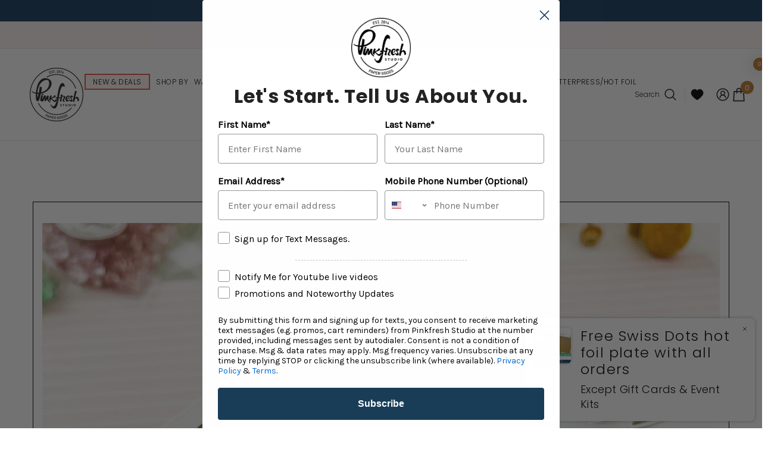

--- FILE ---
content_type: text/css
request_url: https://www.pinkfreshstudio.com/cdn/shop/t/32/assets/component-custom.css?v=30386964718562688091710936156
body_size: -628
content:
/* Fix 3th item hide */
@media screen and (max-width: 551px) {
  .brands-grid .halo-row.halo-slider.sm-column-2:not(.slick-slider):not(.brand-layout--infinite) .halo-item:nth-child(n+3) {
      display: block;
  }
}

--- FILE ---
content_type: text/css
request_url: https://www.pinkfreshstudio.com/cdn/shop/t/32/assets/custom.css?v=51398729771327679321723123454
body_size: -408
content:
.team-block-section{padding-top:50px}.team-block-section .team-block-grid{display:grid;grid-template-columns:1fr 1fr 1fr 1fr;gap:40px}@media (max-width: 768px){.team-block-section .team-block-grid{grid-template-columns:1fr;gap:20px}}.team-block-section .team-block-grid-item{text-align:center;cursor:pointer}.team-block-section .team-block-member-name p{font-size:20px;margin-bottom:5px!important}.team-block-section .team-block-member-position p{font-size:16px;margin-top:5px}.team-block-section .team-block-member-image img{width:80%;padding:5px;border-radius:50%;border:1px solid #000000;margin-left:auto;margin-right:auto}.team-block-section .team-member-popup{position:fixed;top:0;left:0;width:100%;height:100%;background:#00000080;justify-content:center;align-items:start;z-index:9999;display:none;transition:visibility .25s linear;overflow-y:auto;visibility:hidden}@media (max-width: 768px){.team-block-section .team-member-popup{overflow-y:scroll}}.team-block-section .team-member-popup.open{display:flex;visibility:visible}.team-block-section .team-member-popup .close-team-popup{position:absolute;top:10px;right:10px}.team-block-section .team-member-popup .close-team-popup svg{width:20px;height:20px}.team-block-section .team-member-popup .team-member-popup-wrapper{width:80%;max-width:600px;padding:24px;margin:44px 0;background:#fff;z-index:99;position:relative}@media (max-width: 768px){.team-block-section .team-member-popup .team-member-popup-wrapper{width:90%;padding:15px;margin-top:0;margin-bottom:0}}.team-block-section .team-member-popup .team-block-member-social-links{display:flex;gap:15px;justify-content:center;margin-top:30px}.team-block-section .team-member-popup .team-block-member-social-links a{border:1px solid #000000;border-radius:50%;width:38px;height:38px;display:flex;justify-content:center;align-items:center}.team-block-section .team-member-popup .team-block-member-social-links a svg{width:15px;height:15px}@media (min-width: 1200px){div#featured-blog-template--16684627853486__featured_blog_6PNJfn,div#featured-blog-template--16684627853486__featured_blog_CwFM4H{padding-top:0}div#featured-blog-template--16684627853486__featured_blog_XGTBDz{padding-top:50px}}
/*# sourceMappingURL=/cdn/shop/t/32/assets/custom.css.map?v=51398729771327679321723123454 */


--- FILE ---
content_type: text/javascript
request_url: https://www.pinkfreshstudio.com/cdn/shop/t/32/assets/clicko-custom.js?v=34948460691432553481750061940
body_size: -744
content:
function closePopup() {
  if (document.body.classList.contains("video-show")) {
    document.body.classList.remove("video-show");
  }
}


--- FILE ---
content_type: text/javascript
request_url: https://www.pinkfreshstudio.com/cdn/shop/t/32/assets/custom.js?v=21811989034402407771710440105
body_size: -601
content:
$(function(){$(".team-block-grid-item").click(function(){$(this).children(".team-member-popup").addClass("open"),$(this).children(".team-member-popup-wrapper").fadeIn(500)}),$(".close-team-popup").click(function(){const popup=$(this).closest(".team-block-grid-item");popup.find(".team-member-popup-wrapper").fadeOut(500),popup.find(".team-member-popup").fadeOut(500)})});
//# sourceMappingURL=/cdn/shop/t/32/assets/custom.js.map?v=21811989034402407771710440105
